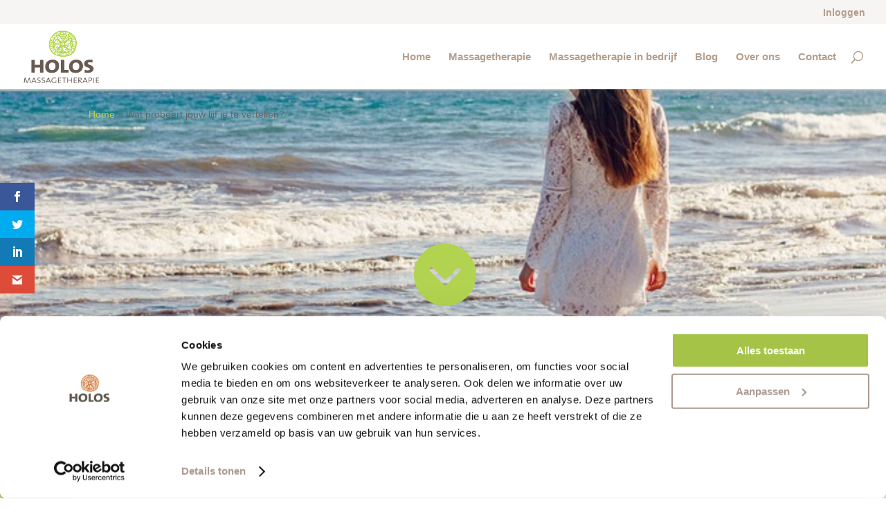

--- FILE ---
content_type: text/css
request_url: https://holosmassagetherapie.nl/wp-content/plugins/custom-user-profile-photo/css/styles.css?ver=1.0.0
body_size: -13
content:
/*
	Title: 3five Admin CUPP Styles
	Author: Vincent Listrani
	Description: Styles for WP Admin user page.
*/
#cupp_container* {
	-webkit-box-sizing: border-box;
	-moz-box-sizing:    border-box;
	box-sizing:         border-box;
}

#cupp_container{
	background: #fcfcfc;
	padding: 10px;
	margin-top: 20px;
}

/* Current Profile Image Styles */
#current_img{
	position: relative;
	width: 160px;
	height: auto;
	text-align: right;
	margin-bottom: 10px;
}

.cupp-current-img{
	display: block;
	max-width: 150px;
	max-height: 150px;
	width: 100%;
	height: auto;
	padding: 4px;
	background: #fefefe;
	border: 1px solid #e5e5e5;
}

.cupp-current-img.placeholder{
	width: 1px;
	height: 1px;
	border: 0;
	background: transparent;
}

.edit_options{
	display: block;
	-ms-filter:"progid:DXImageTransform.Microsoft.Alpha(Opacity=0)";
	filter: alpha(opacity=0);
	opacity: 0;
	position: absolute;
	top: 0;
	left: 0;
	max-width: 160px;
	width: 100%;
	height: 100%;
	background-color: #fff;
	background-color: rgba(255, 255, 255, 0.25);
}
.edit_options .remove_img, .edit_options .edit_img{
	float: left;
	position: relative;
	color: #444;
	font-size: 13px;
	width: 50%;
	height: 100%;
	text-align: center;
	cursor: pointer;
	text-decoration: none;
}
.edit_options span{
	display: block;
	position: relative;
	top: 50%;
	margin-top: -10px;
}

.edit_options .remove_img{
	color: #fff;
	background-color: rgb(214, 14, 14);
	background-color: rgba(214, 14, 14, 0.50);
}

.edit_options.single .remove_img{
	width: 100%;
}

.edit_options .remove_img:hover, .edit_options .remove_img:focus{
	background-color: #ff0000;
	background-color: rgba(214, 14, 14, 0.75);
}

.edit_options .edit_img{
	color: #fff;
	background-color: rgb(50, 50, 50);
	background-color: rgba(50, 50, 50, 0.50);
}

.edit_options .edit_img:hover, .edit_options .edit_img:focus{
	background-color: rgb(25, 25, 25);
	background-color: rgba(50, 50, 50, 0.75);
}

/* Radio Button Styles */
#cupp_options{
	margin-bottom: 10px;
}

#cupp_external{
	display: none;
}

--- FILE ---
content_type: text/css
request_url: https://holosmassagetherapie.nl/wp-content/themes/divi-child/style.css?ver=4.27.1
body_size: -419
content:
/*
 Theme Name:     Holos - Divi Child Theme
 Theme URI:      https://www.websitesvoortherapeuten.com
 Description:    Holos theme
 Author:         Websites voor Therapeuten
 Author URI:     https://www.websitesvoortherapeuten.com	
 Template:       Divi
 Version:        1.0.0
*/
 
/* @import url("../Divi/style.css"); */
 
/* =Theme customization starts here
------------------------------------------------------- */

.et_pb_button_alignment_center {
    text-align: center;
}




--- FILE ---
content_type: text/css
request_url: https://holosmassagetherapie.nl/wp-content/themes/divi-child/css/style.css?ver=6.8.3
body_size: 7093
content:
body.abcdefgh3 h1,
body.abcdefgh3 h2,
body.abcdefgh3 h3,
body.abcdefgh3 h4,
body.abcdefgh3 h5,
body.abcdefgh3 h6 {
	color: #777;
}

@media (max-width: 1100px) {
  #et_mobile_nav_menu {
    display: block;
  }
  #top-menu-nav {
    display: none;
  }
}

@media(min-width: 981px) AND (max-width: 1100px){
	.mobile_menu_bar {
		top:  -6px;
	}
}

.mobile_menu_bar {
	margin-left: 25px;
}
.et_header_style_left #et-top-navigation nav .mobile_menu_bar_toggle:after,
.et_header_style_left #et-top-navigation .mobile_nav .mobile_menu_bar_toggle:after {
  content: "menu";
  left: -40px;
  text-transform: uppercase;
  position: absolute;
  top: 16px;
  color: #b7d86f;
  font-size: 12px;
  font-weight: 600;
/*   margin-left: 10px; */
}

.abcdefgh3 .mobile_menu_bar_toggle:after,
.abcdefgh3 .mobile_menu_bar:before {
	color: #f47933 !important;
}


input[type=submit] {
	cursor: pointer;
}

.nav li ul {
	width: 260px !important;
}

#top-menu li li a {
	width: 220px !important;
}

#top-menu>li>ul.sub-menu>li {
    position: static;
}

#top-menu li ul.sub-menu ul.sub-menu {
    width: 300px !important;
    min-height: 100%;
    top: 0;
}

#top-menu li ul.sub-menu ul.sub-menu li {
    width: 100%;
}

#top-menu li ul.sub-menu ul.sub-menu li a {
    width: 100% !important;
    padding: 6px;
}

#network-map {
	width: 100%;
	height: 450px;
	border: 10px solid #eeeeee;
	margin-bottom: 40px;
}

#network-map .gm-style-iw #content {
	
}

#network-map .gm-style-iw #content .readmore {
	font-weight: bold;
	text-decoration: underline;
	margin-top: 10px;
	display: block;
}

/*** Take out the divider line between content and sidebar ***/
.single-masterclasses #main-content .container:before,
.single-cursussen-trainingen #main-content .container:before,
.single-opleidingen #main-content .container:before,
.single-onderwijs-modules #main-content .container:before {
	display: none;
}


.wp-post-image-container {
	height: 200px;
	background-size: cover;
	background-position: center;
}

.et_pb_row_full {
	width: 100%;
}


.et_pb_row.et_pb_masterclasses_row{
	padding: 0px 0 3%;
}
.et_pb_masterclasses_row.row0 {
	padding-top: 3%;
}


.et_pb_masterclass_container {
	background-color: #fff;
	padding: 0 40px 100px;
	width: 100%;
	height: 100%;
	display: block;
	position: relative;
	box-shadow: 0px 2px 11px 0px rgba(0,0,0,0.1);
}

.et_pb_masterclass_container ul li {
	color: #777;
}

@media(min-width: 981px) AND (max-width: 1134px){
	.et_pb_masterclass_container {
/* 		padding-bottom: 120px; */
	}
}

.masterclasses-main-title{
	font-family: 'Verdana',Helvetica,Arial,Lucida,sans-serif;
	font-weight: 700;
	color: #777;
}

.et_pb_masterclass_container .wp-post-image-container {
/* 	margin: 0px -30px 30px; */
	height: auto;
	width: 100%;
	
}

.et_pb_masterclass_container .wp-post-image-link {
	margin: 0px -40px 20px;
	display: block;
	overflow: hidden;
}

@media(min-width: 530px) AND (max-width: 980px){
	.et_pb_masterclass_container .wp-post-image-container {
/* 		height: 400px; */
	}
}

.et_pb_masterclass_container {
  -webkit-transition: all 0.3s;
  -o-transition: all 0.3s;
  transition: all 0.3s;
}
.et_pb_masterclass_container:hover,
.et_pb_masterclass_container:focus{
  -webkit-transform: scale(1.07);
  -ms-transform: scale(1.07);
  -o-transform: scale(1.07);
  transform: scale(1.07);
  	box-shadow: 0px 2px 14px 0px rgba(0,0,0,0.25);
}

.et_pb_masterclass_container h3 {
	color: #777;
	font-weight: bold;
	text-align: left; 
	font-size: 20px !important;
}

.et_pb_masterclass_container .startdate-title {
	color: #b59e8b;
	font-weight: bold;
	font-size: 14px;
	margin-bottom: 0;
	padding-bottom: 0;
	text-align: left;
}

.et_pb_masterclass_container ul {
	list-style: none;
	padding: 0;
	margin: 0px 0 0;
	text-align: left;
}

.et_pb_masterclass_container ul li {
	font-size: 14px;
	line-height:  1.6em;
}

.et_pb_masterclass_container .et_pb_button {
	width: auto;
	text-align: left;
	margin-top: 20px;
	position: absolute;
	bottom: 40px;
 	max-width: calc(100% - 80px);
}

ul.masterclasses-pagination {
	list-style: none;
	width: 100%;
	text-align: center;
}

ul.masterclasses-pagination li {
	display: inline-block;
}


.et_pb_column_1_2 .et_pb_team_member_image {
	width: 30% !important;
	float: left !important;
	margin: 0px !important;
}

.et_pb_column_1_2 .et_pb_team_member_description {
	width: 70%;
	float: left;
	padding-left: 15px;	
}

.breadcrumbs-wrapper {
	width: 100%;
	position: relative;
	background-color: #f7f5f4;
	margin-bottom: -50px;
}

.author .breadcrumbs-wrapper { 
	z-index: 99;
	margin-top: 20px;	
}

.et_pb_pagebuilder_layout .breadcrumbs-wrapper  {
	display: none;
}

#breadcrumbs{ 
	display: block; 
	width: 100%; 
	position:relative; 
	z-index:1;
	position: relative;
	padding-top: 25px;
	
}

@media screen and (max-width: 980px){
	#breadcrumbs{ width: 100%; }
}


.et_button_no_icon .et_pb_button, .et_button_no_icon .et_pb_button:hover,
.et_button_no_icon.et_button_icon_visible.et_button_left .et_pb_button,
.et_button_no_icon.et_button_icon_visible.et_button_left.woocommerce #content input.button,
.et_button_no_icon.et_button_icon_visible.et_button_left.woocommerce #content input.button.alt,
.et_button_no_icon.et_button_icon_visible.et_button_left.woocommerce #respond input#submit,
.et_button_no_icon.et_button_icon_visible.et_button_left.woocommerce #respond input#submit.alt,
.et_button_no_icon.et_button_icon_visible.et_button_left.woocommerce a.button,
.et_button_no_icon.et_button_icon_visible.et_button_left.woocommerce a.button.alt,
.et_button_no_icon.et_button_icon_visible.et_button_left.woocommerce button.button,
.et_button_no_icon.et_button_icon_visible.et_button_left.woocommerce button.button.alt,
.et_button_no_icon.et_button_icon_visible.et_button_left.woocommerce input.button,
.et_button_no_icon.et_button_icon_visible.et_button_left.woocommerce input.button.alt,
.et_button_no_icon.et_button_icon_visible.et_button_left.woocommerce-page #content input.button,
.et_button_no_icon.et_button_icon_visible.et_button_left.woocommerce-page #content input.button.alt,
.et_button_no_icon.et_button_icon_visible.et_button_left.woocommerce-page #respond input#submit,
.et_button_no_icon.et_button_icon_visible.et_button_left.woocommerce-page #respond input#submit.alt,
.et_button_no_icon.et_button_icon_visible.et_button_left.woocommerce-page a.button,
.et_button_no_icon.et_button_icon_visible.et_button_left.woocommerce-page a.button.alt,
.et_button_no_icon.et_button_icon_visible.et_button_left.woocommerce-page button.button,
.et_button_no_icon.et_button_icon_visible.et_button_left.woocommerce-page button.button.alt,
.et_button_no_icon.et_button_icon_visible.et_button_left.woocommerce-page input.button,
.et_button_no_icon.et_button_icon_visible.et_button_left.woocommerce-page input.button.alt,
.et_button_no_icon.et_button_left .et_pb_button:hover, .et_button_no_icon.et_button_left.woocommerce #content input.button.alt:hover,
.et_button_no_icon.et_button_left.woocommerce #content input.button:hover,
.et_button_no_icon.et_button_left.woocommerce #respond input#submit.alt:hover,
.et_button_no_icon.et_button_left.woocommerce #respond input#submit:hover,
.et_button_no_icon.et_button_left.woocommerce a.button.alt:hover,
.et_button_no_icon.et_button_left.woocommerce a.button:hover, .et_button_no_icon.et_button_left.woocommerce button.button.alt:hover,
.et_button_no_icon.et_button_left.woocommerce button.button:hover,
.et_button_no_icon.et_button_left.woocommerce input.button.alt:hover,
.et_button_no_icon.et_button_left.woocommerce input.button:hover,
.et_button_no_icon.et_button_left.woocommerce-page #content input.button.alt:hover,
.et_button_no_icon.et_button_left.woocommerce-page #content input.button:hover,
.et_button_no_icon.et_button_left.woocommerce-page #respond input#submit.alt:hover,
.et_button_no_icon.et_button_left.woocommerce-page #respond input#submit:hover,
.et_button_no_icon.et_button_left.woocommerce-page a.button.alt:hover,
.et_button_no_icon.et_button_left.woocommerce-page a.button:hover,
.et_button_no_icon.et_button_left.woocommerce-page button.button.alt:hover,
.et_button_no_icon.et_button_left.woocommerce-page button.button:hover,
.et_button_no_icon.et_button_left.woocommerce-page input.button.alt:hover,
.et_button_no_icon.et_button_left.woocommerce-page input.button:hover,
.et_button_no_icon.woocommerce #content input.button, .et_button_no_icon.woocommerce #content input.button.alt,
.et_button_no_icon.woocommerce #content input.button.alt:hover,
.et_button_no_icon.woocommerce #content input.button:hover, .et_button_no_icon.woocommerce #respond input#submit,
.et_button_no_icon.woocommerce #respond input#submit.alt, .et_button_no_icon.woocommerce #respond input#submit.alt:hover,
.et_button_no_icon.woocommerce #respond input#submit:hover, .et_button_no_icon.woocommerce a.button,
.et_button_no_icon.woocommerce a.button.alt, .et_button_no_icon.woocommerce a.button.alt:hover,
.et_button_no_icon.woocommerce a.button:hover, .et_button_no_icon.woocommerce button.button,
.et_button_no_icon.woocommerce button.button.alt, .et_button_no_icon.woocommerce button.button.alt:hover,
.et_button_no_icon.woocommerce button.button:hover, .et_button_no_icon.woocommerce input.button,
.et_button_no_icon.woocommerce input.button.alt, .et_button_no_icon.woocommerce input.button.alt:hover,
.et_button_no_icon.woocommerce input.button:hover, .et_button_no_icon.woocommerce-page #content input.button,
.et_button_no_icon.woocommerce-page #content input.button.alt, .et_button_no_icon.woocommerce-page #content input.button.alt:hover,
.et_button_no_icon.woocommerce-page #content input.button:hover,
.et_button_no_icon.woocommerce-page #respond input#submit, .et_button_no_icon.woocommerce-page #respond input#submit.alt,
.et_button_no_icon.woocommerce-page #respond input#submit.alt:hover,
.et_button_no_icon.woocommerce-page #respond input#submit:hover,
.et_button_no_icon.woocommerce-page a.button, .et_button_no_icon.woocommerce-page a.button.alt,
.et_button_no_icon.woocommerce-page a.button.alt:hover, .et_button_no_icon.woocommerce-page a.button:hover,
.et_button_no_icon.woocommerce-page button.button, .et_button_no_icon.woocommerce-page button.button.alt,
.et_button_no_icon.woocommerce-page button.button.alt:hover, .et_button_no_icon.woocommerce-page button.button:hover,
.et_button_no_icon.woocommerce-page input.button, .et_button_no_icon.woocommerce-page input.button.alt,
.et_button_no_icon.woocommerce-page input.button.alt:hover, .et_button_no_icon.woocommerce-page input.button:hover,
.woocommerce input.button, .woocommerce input.button:hover {
    padding: .5em 1em !important
}


/* Find a therapist */

.page-template-page-find .container:before {
	display: none;
}

.vind-een-therapeut-container {
	margin-top: 50px;
}

.vind-een-therapeut-container form{
	text-align: center;
	margin-bottom: 30px;
}

.vind-een-therapeut-container h1, .vind-een-therapeut-container h2 {
	text-align: center;
	font-weight: bold;
}

.vind-een-therapeut-container input[type=text]{
	background-color: #eeeeee;
	color: #333;
	border: none;
	border-radius: 0;
	-moz-border-radius: 0;
	-webkit-border-radius: 0;
	padding: 10px 20px;
	display: block;	
}


.vind-een-therapeut-container input[type=submit] {

	display: block;
	background-color: #b7d86f;
	color: #FFF;
	font-weight: 700;
	padding: 15px 30px ;
	border-radius: 3px;
	-moz-border-radius: 3px;
	-webkit-border-radius: 3px;
	border: none;
	    -webkit-appearance: button; /* for input */
    -webkit-user-select: none; /* for button */
       -moz-user-select: none;
        -ms-user-select: none;
    font-size:  14px;
}

.vind-een-therapeut-container select {
	background-color: #eeeeee;
	color: #333;
	border: none;
	border-radius: 0;
	-moz-border-radius: 0;
	-webkit-border-radius: 0;
	padding: 10px 20px;
	height: 48px;
	width: 100%;
    -webkit-appearance: none; /* for input */ 
    font-size:  14px;
}

.custom-selectbox{
    position: relative;
    display: block;
}
.custom-selectbox:after{
    content: " ";
    height: 0;
    width: 0;
    border-left: 5px solid transparent;
    border-right: 5px solid transparent;
    border-top: 5px solid #666666;
    position: absolute;
    right: 16px;
    top: 21px;
    transition: all 0.3s linear;
    pointer-events: none;
}

.custom-selectbox select {
		background-color: #eeeeee;
	color: #333;
	border: none;
	border-radius: 0;
	-moz-border-radius: 0;
	-webkit-border-radius: 0;
	padding: 10px 20px;
	height: 48px;
	width: 100%;
    -webkit-border-radius: 3px!important;
    -moz-border-radius: 3px!important;
    border-radius: 3px!important;
    -webkit-appearance: none; /* for input */  
    font-size: 15px;
}

.vind-een-therapeut-container form {
	margin-top: 15px;
}

.vind-een-therapeut-container .postcode {
	width: 200px;
	display: inline-block;
	margin-right: 15px;
}
.vind-een-therapeut-container .postcode input {
	height: 48px;
	width: 100%;
}

.vind-een-therapeut-container .distance {
	display: none;
	width: 200px;
	margin-right: 15px;
}
.vind-een-therapeut-container .roles {
	width: 200px;
	display: inline-block;
	margin-right: 15px;
}
.vind-een-therapeut-container .h-button {
	display: inline-block;
}


@media(max-width: 767px) {
	.vind-een-therapeut-container .roles,
	.vind-een-therapeut-container .distance,
	.vind-een-therapeut-container .postcode {
		margin-bottom: 15px;
		display: block;
		width: 100%;
	}
	
	.vind-een-therapeut-container input,
	.vind-een-therapeut-container .custom-selectbox {
		width: 100%;
		display: block;
	}
}

@media(max-width: 880px) {
	.vind-een-therapeut-container .h-button {
		margin-top: 10px;	
	}
}

/* Author Boxes */
.vind-een-therapeut-container .box-container {
	background-color: #FFF;
	padding: 20px 30px;
	margin-bottom: 40px;
	position: relative;
    float: left;
    display: block;
    width: 100%;
}

.vind-een-therapeut-container .box-container .box-title {
	margin: 0 0 15px;
}

.vind-een-therapeut-container .box-container .box-title a {
	font-weight: bold;
	color: #b2d350;
}

.vind-een-therapeut-container .box-container .box-title a .distance{
	font-size: 13px;
	color: #000;
	font-weight: 400;
	margin-left: 5px;
}

.vind-een-therapeut-container .box-container .box-table-container {
	display: table;	
	width: 100%;
}

.vind-een-therapeut-container .box-container .box-image {
	width: 185px;
	display: table-cell;
	padding: 0px 15px 0 0;
	vertical-align: top;	
}



.vind-een-therapeut-container .box-container .box-image a {
    vertical-align: middle;
    display: inline-block;
}

.vind-een-therapeut-container .box-container .box-image img {
	border-radius: 50%;
	-webkit-border-radius: 50%;
	-moz-border-radius: 50%;
}

.vind-een-therapeut-container .box-container .box-content {
	display: table-cell;
	padding: 0px 15px;
	vertical-align: top;
}

/* Labels */
.vind-een-therapeut-container .box-container .box-content label {
	font-weight: bold;
	display: inline-block;
	margin-right: 5px;
	color: #000;
}

.vind-een-therapeut-container .box-container .box-content .info-line {
	color: #333;
}

.vind-een-therapeut-container h1,
.vind-een-therapeut-container .box-container a{
	word-wrap: break-word;
}
.vind-een-therapeut-container .box-container .box-content .info-line.author-name {
	min-height: 66px;
}

.vind-een-therapeut-container .box-container .box-content .info-line.author-name label{
	display: block;
	color: #b59e8b;
}

.vind-een-therapeut-container .box-container .box-content .info-line.author-name span {
	font-weight: 400;
	color: #000000;
}

.vind-een-therapeut-container .box-container .box-content .column-1 {
	width: 50%;
	float: left;
	display: block;
	padding: 0px 15px 15px 0px;
}

@media(max-width: 767px) {
	.vind-een-therapeut-container .box-container .box-table-container,
	.vind-een-therapeut-container .box-container .box-image,
	.vind-een-therapeut-container .box-container .box-content {
		display: block;
		width: 100%;
		padding: 0px;
	}	
}


@media(max-width: 1000px) {
	.vind-een-therapeut-container .box-container .box-content .column-1,
	.vind-een-therapeut-container .box-container .box-content .column-2 {
		width: 100%;	
	}
}

.vind-een-therapeut-container .box-container .box-content .column-2 {
	width: 50%;
	float: left;
	display: block;
	padding: 0px 0px 15px 0px;
}

@media(max-width: 767px) {
	.vind-een-therapeut-container .box-container .box-content .column-1,
	.vind-een-therapeut-container .box-container .box-content .column-2 {
		width: 100%;
		padding: 0;
	}
}


.vind-een-therapeut-container .box-container .box_read_more {
	position: absolute;
	bottom: -40px;
	padding: 9px 30px;
	background-color: #FFF;
	left: 0;
	font-weight: bold;
	-webkit-transition: background-color 0.5s ease-out;
	-moz-transition: background-color 0.5s ease-out;
	-o-transition: background-color 0.5s ease-out;
	transition: background-color 0.5s ease-out;
}

.vind-een-therapeut-container .box-container .box_read_more:hover,
.vind-een-therapeut-container .box-container .box_read_more:focus,
.vind-een-therapeut-container .box-container .box_read_more:active,
.vind-een-therapeut-container .box-container .box_read_more:active:hover {
	background-color: #b2d350;
	color: #FFF;
}


.rcp_form h1 {
	margin-bottom: 20px;
}


.rcp_form .rcp_login_data {
	padding: 20px;
	box-shadow: 0px 2px 18px 0px rgba(0,0,0,0.3);
	display: inline-block;
	width: 100%;
	max-width: 375px;
	margin: 0px auto;
	display: block;
	background-color: #FFF;
}

.rcp_form .rcp_login_data p {
	margin-bottom: 0;
}

.rcp_form .rcp_login_data label {
	display: none;
}

.rcp_form .rcp_login_data label[for="rcp_user_remember"] {
	display: inline-block;
}

.rcp_form input[type=text],
.rcp_form input[type=email],
.rcp_form input[type=password],
.rcp_form textarea,
.rcp_form p textarea {
	background-color: #eeeeee;
    color: #333;
    width: 100%;
    padding: 14px 14px !important;
    border: none!important;
    -webkit-border-radius: 3px!important;
    -moz-border-radius: 3px!important;
    border-radius: 3px!important;
    font-size: 14px;
    font-weight: 400;
}

.rcp_form select {
	background-color: #eeeeee;
	color: #333;
	border: none;
	border-radius: 0;
	-moz-border-radius: 0;
	-webkit-border-radius: 0;
	padding: 10px 20px;
	height: 48px;
	width: 100%;
    -webkit-border-radius: 3px!important;
    -moz-border-radius: 3px!important;
    border-radius: 3px!important;
    -webkit-appearance: none; /* for input */  
}

.rcp_form .rcp_login_data .rcp_lost_password a{
	font-size: 12px;
	color: #666;
	text-decoration: underline;
}

.rcp_form .rcp_login_data .rcp_lost_password a:hover,
.rcp_form .rcp_login_data .rcp_lost_password a:focus {
	text-decoration: none;
}

.rcp_form .rcp_login_data input[type=submit] {
	display: block;
	width: 100%;
}

.rcp_form .custom-selectbox {
    margin: 0 0 10px;
    padding-bottom: 1em;
}


/* BBPRESS Typography */

body.bbpress .entry-title {
	font-weight: bold;
	margin-bottom: 5px;
}


/* BBPRESS  Notificatoins */

div.bbp-template-notice.info {
	border-radius: 0;
	-moz-border-radius: 0;
	-webkit-border-radius: 0;
}

#bbpress-forums div.bbp-template-notice img.avatar {
	margin-bottom: -3px;
}


/* SIDEBARS */

#sidebar .widget-area {
	margin-bottom: 30px;
}

#sidebar .widget-area #searchform input[type=text]{
	height: 36px;
	line-height: 36px;
	width: 100%;
}

#sidebar .widget-area #searchform input[type=submit]{
	display: block;
	background-color: #b7d86f;
	color: #FFF;
	font-weight: 700;
	padding: 10px 30px;
	border-radius: 3px;
	-moz-border-radius: 3px;
	-webkit-border-radius: 3px;
	border: none;
	    -webkit-appearance: button; /* for input */
    -webkit-user-select: none; /* for button */
       -moz-user-select: none;
        -ms-user-select: none;
    margin-top: 5px;
}

#sidebar .widget-area #searchform label {
	display: none;
}

#sidebar .widget-area ul li {
	margin-bottom: 10px;
}

#sidebar .widget-area ul li a {
    background-color: #f7f5f4;
    border: 1px solid #ededed;
    display: block;
    padding: 10px 15px;
    font-weight: bold;
    color: #333;
}


.et_pb_widget.widget_display_forums .widgettitle,
.et_pb_widget.widget_display_topics .widgettitle,
.widget-area h3{
	font-weight: bold;
	font-size: 20px;
	display: block;
}

.et_pb_widget.widget_display_forums .widgettitle:after,
.et_pb_widget.widget_display_topics .widgettitle:after,
.widget-area h3:after{
	content: "";
	width: 100%;
	max-width: 70px;
	height: 5px;
	background-color: #b2d350;
	display: block;
	margin: 5px 0px 5px;
}



/* BB PRESS WIDGETS */

.et_pb_widget.widget_display_forums ul li,
.et_pb_widget.widget_display_topics ul li  {
	margin-bottom: 10px;
}
.et_pb_widget.widget_display_forums ul li a,
.et_pb_widget.widget_display_topics ul li a{
    background-color: #f7f5f4;
    border: 1px solid #ededed;
    display: block;
    padding: 10px 15px;
    font-weight: bold;
    color: #333;
}

.et_pb_widget.widget_display_forums ul li a:hover,
.et_pb_widget.widget_display_topics ul li a:hover,
.et_pb_widget.widget_display_forums ul li a:focus,
.et_pb_widget.widget_display_topics ul li a:focus,
.et_pb_widget.widget_display_forums ul li a:active,
.et_pb_widget.widget_display_topics ul li a:active,
.et_pb_widget.widget_display_forums ul li a:active:hover,
.et_pb_widget.widget_display_topics ul li a:active:hover {
	color: #b2d350;
}



#bbpress-forums .bbp-topics .bbp-header,
#bbpress-forums .bbp-topics .bbp-footer {
/* 	display: none; */
	position: relative;
}

#bbpress-forums ul.bbp-topics {
	border: none !important;
}

#bbpress-forums ul.bbp-topics .bbp-header .forum-titles .bbp-forum-reply-count {
	position: absolute;
	right: 0px;
	top: 15px;
}

#bbpress-forums .bbp-topics .bbp-body ul.type-topic{
    background-color: #f7f5f4;
    border: 1px solid #ededed;
    display: block;
    padding: 10px 15px 10px 90px;
    font-weight: bold;
    color: #333;

	position: relative;
}

#bbpress-forums .bbp-topics .bbp-body ul.type-topic  .bbp-author-avatar {
	position: absolute;
	top: 50%;
	margin-top: -25px;
	left: 20px;
}

#bbpress-forums .bbp-topics .bbp-body ul.type-topic  .bbp-author-avatar img {
	border-radius: 50%;
	-webkit-border-radius: 50%;
	-moz-border-radius: 50%;
}


#bbpress-forums .bbp-topics .bbp-body ul.type-topic .bbp-topic-title {
	width: 100%;
}

#bbpress-forums .bbp-topics .bbp-body ul.type-topic .bbp-topic-title .bbp-topic-permalink {
	font-size: 13px;
	font-weight: bold;
	color: #333;
}

#bbpress-forums .bbp-topics .bbp-body ul.type-topic .bbp-topic-meta {
	margin: -5px 0 0px;
	font-weight: 400;
}



#bbpress-forums .bbp-topics .bbp-body ul.type-topic .bbp-topic-reply-count {
    background-color: #FFF;
    border: 1px solid #ededed;
    width: 30px;
    height: 30px;
    display: block;
    position: absolute;
    right: 20px;
    top: 50%;
    margin-top: -15px;
    text-align: center;
    line-height: 30px; 
}


/* Forum overview list */

#bbpress-forums ul.bbp-lead-topic, #bbpress-forums ul.bbp-topics, #bbpress-forums ul.bbp-forums, #bbpress-forums ul.bbp-replies, #bbpress-forums ul.bbp-search-results {
	border: none;
}

#bbpress-forums .bbp-forums .bbp-body {
	margin: 0px -10px;
	display: flex;
	flex-wrap: wrap;
}
#bbpress-forums .bbp-forums .bbp-body > ul.forum {
	width: 50%;
	flex: 0 50%;
	padding: 0px 10px;
    float: left;
    border: none;
    background: #FFF;
	margin: 0 0 20px;
}

#bbpress-forums .bbp-forums .bbp-body > ul.forum:nth-child(2n+1){
	clear: left;
}

@media(max-width: 767px){
	#bbpress-forums .bbp-forums .bbp-body > ul.forum {
		width: 100%;
		flex: 0 100%;
	}
}

#bbpress-forums .bbp-forums .bbp-body > ul > li{
    background-color: #f7f5f4;
    border: 1px solid #ededed;
    display: block;
    width: 100%;
	height: 100%;
    padding: 10px 15px;
}



#bbpress-forums .bbp-forums .bbp-body > ul > li .bbp-forum-title{
    font-weight: bold;
    color: #333;
    font-size: 15px;
}

#bbpress-forums .bbp-forums .bbp-body > ul > li .bbp-forum-content {
	padding: 0;
	margin: 0;
	line-height: 17px;
}


/* Single topic page */
#bbpress-forums .bbp-replies,
#bbpress-forums .bbp-forums,
#bbpress-forums .bbp-topics {
	border: none;
	padding: 0;
}

#main-content,
.widecolumn {
	min-height: calc(100vh - 181px);
}

#main-footer {
	display: block;
	float: left;
	width: 100%;
}

#signup-content {
    position: relative;
    width: 80%;
    max-width: 1200px;
    margin: auto;
    padding-top: 50px;
}

#signup-content .wp-activate-container {
	
}

/* Custom Holos Columns */
.page-template-page-write-blog #main-content,
.page-template-page-write-event #main-content,
.forum.bbpress #main-content,
.forum-archive.bbpress #main-content,
.topic.bbpress #main-content,
.topic-tag.bbpress #main-content,
.topic-archive.bbpress #main-content,
.bbp-user-page #main-content,
.single-post #main-content,
.single-evenementen #main-content,
.bbp-search #main-content,
.page-template-default #main-content ,
.archive #main-content,
.blog #main-content {
	background-color: #f7f5f4 !important;
}

.page-template-page-write-blog .container:before,
.page-template-page-write-event .container:before,
.forum.bbpress #main-content .container:before,
.forum-archive.bbpress #main-content .container:before,
.topic.bbpress #main-content .container:before,
.topic-tag.bbpress #main-content .container:before,
.topic-archive.bbpress #main-content .container:before,
.bbp-user-page #main-content .container:before,
.single-post #main-content .container:before,
.single-evenementen #main-content .container:before,
.bbp-search  #main-content .container:before,
.page-template-default .container:before,
.archive .container:before,
.blog .container:before  {
	display: none;
}

.page-template-page-write-blog #content-area,
.page-template-page-write-event #content-area,
.forum.bbpress #content-area,
.forum-archive.bbpress #content-area,
.topic.bbpress #content-area,
.topic-tag.bbpress #content-area,
.topic-archive.bbpress #content-area,
.bbp-user-page #content-area,
.single-post #content-area,
.single-evenementen #content-area,
.bbp-search #content-area,
.page-template-default #content-area
.archive #content-area ,
.blog #content-area   {
	padding-bottom: 40px;
}

.page-template-page-write-blog #content-area #left-area,
.page-template-page-write-event #content-area #left-area,
.forum.bbpress #content-area #left-area,
.forum-archive.bbpress #content-area #left-area,
.topic.bbpress #content-area #left-area,
.topic-tag.bbpress #content-area #left-area,
.topic-archive.bbpress #content-area #left-area,
.bbp-user-page #content-area #left-area,
.single-post #content-area #left-area,
.single-evenementen #content-area #left-area,
.bbp-search #content-area #left-area,
.page-template-default #content-area #left-area,
.archive #content-area #left-area,
.blog #content-area #left-area{
	width: 65.666%;
	margin-right: 3%;
	background-color: #FFF;
	padding: 40px;
	box-shadow: 0px 2px 11px 0px rgba(0,0,0,0.1);
	margin-bottom: 40px;
	float: left;
}

.page-template-page-write-blog #content-area #left-area,
.page-template-page-write-event #content-area #left-area {
	width: 65.666% !important;
}


.blog #content-area #left-area {
	padding: 0;
	box-shadow: none;
	background-color: transparent;
}

.page-template-page-write-blog #content-area #sidebar,
.page-template-page-write-event #content-area #sidebar,
.forum.bbpress #content-area #sidebar,
.forum-archive.bbpress #content-area #sidebar,
.topic.bbpress #content-area #sidebar,
.topic-tag.bbpress #content-area #sidebar,
.topic-archive.bbpress #content-area #sidebar,
.bbp-user-page #content-area #sidebar,
.single-post #content-area #sidebar,
.single-evenementen #content-area #sidebar,
.bbp-search #content-area #sidebar,
.page-template-default #content-area #sidebar,
.archive #content-area #sidebar,
.blog #content-area #sidebar{
	width: 31.333%;
	background-color: #FFF;
	padding: 40px;
	box-shadow: 0px 2px 11px 0px rgba(0,0,0,0.1);
}

@media(max-width: 980px){
	.page-template-page-write-blog #content-area #sidebar,
	.page-template-page-write-event #content-area #sidebar,
	.forum.bbpress #content-area #sidebar,
	.forum-archive.bbpress #content-area #sidebar,
	.topic.bbpress #content-area #sidebar,
	.topic-tag.bbpress #content-area #sidebar,
	.topic-archive.bbpress #content-area #sidebar,
	.bbp-user-page #content-area #sidebar,
	.single-post #content-area #sidebar,
	.single-evenementen #content-area #sidebar,
	.bbp-search #content-area #sidebar,
	.page-template-default #content-area #sidebar,
	.archive #content-area #sidebar,
	.blog #content-area #sidebar{
		float: left;
		display: block;	
	}
}

#bbpress-forums fieldset.bbp-form {
	border: none;
	padding: 0;
}

#bbpress-forums fieldset.bbp-form legend {
	font-weight: bold;
	font-size: 18px;
	color: #333;
	padding: 5px 0px;
}


/* Schrijf een blog */

.page-template-page-write-blog h1,
.page-template-page-write-blog h2,
.page-template-page-write-blog h3 {
	margin-bottom: 5px;
}

#post-submission-form {
	margin-top: 20px;
}

#post-submission-form > p > label {
	font-weight: bold;
	margin: 0 0 5px;
	font-size: 15px;
}

#post-submission-excerpt-wrap .mce-tinymce {
	clear: both;
	border: 1px solid #e5e5e5;
}

.page-template-page-write-blog .custom-selectbox{
	margin-bottom: 15px;
}

/*
#post-submission-form input, #post-submission-form textarea {
	background-color: #FFF;
	border: 1px solid #e5e5e5 !important;
}
*/



/* Blog styling */


.blog-content-area,
.archive,
.search {
	background-color: #f7f5f4!important;
}

.blog-content-area .container:before,
.archive .container:before,
.search .container:before {
	display: none;
}

.blog-content-area #content-area #left-area,
.archive #content-area #left-area,
.search #content-area #left-area{
	display: flex;
	flex-wrap: wrap;
	width: 65.666%;
	background: none;
	box-shadow: none;
	padding: 0;
}

.search .blog-content-area #content-area #left-area {
	padding-right: 3%;
}

.blog-content-area #content-area #sidebar,
.archive #content-area #sidebar,
.search #content-area #sidebar{
	width: 31.333%;
	background-color: #FFF;
	padding: 40px;
	box-shadow: 0px 2px 11px 0px rgba(0,0,0,0.1);
}

.blog-content-area #content-area #left-area article,
.archive.category #content-area #left-area article, 
.search #content-area #left-area article {
	flex: 0 33.33%;
	margin-bottom: 30px;
}

@media(max-width: 980px){
	.blog-content-area #content-area #left-area article,
	.archive.category #content-area #left-area article, 
	.search #content-area #left-area article {
		flex: 0 0 46.25%;
	}
}

@media(max-width: 679px){
	.blog-content-area #content-area #left-area article,
	.archive.category #content-area #left-area article, 
	.search #content-area #left-area article {
		flex: 0 0 100%;
	}
}

.forum-archive #content-area #left-area article {
flex: 0 100%;
	margin-bottom: 30px;
}


.blog-content-area #left-area article .article-inside,
.archive #left-area article .article-inside,
.search #left-area article .article-inside {
	background-color: #FFF;
	padding: 20px;
	height: 100%;
	overflow: hidden;
	color: #666;
	box-shadow: 0px 2px 11px 0px rgba(0,0,0,0.1);
}

.et_pb_blog_grid article {
	color: #333;
}

.et_pb_blog_grid .more-link {
    position: relative;
    padding: .5em 1em !important;
    border: 2px solid;
    -webkit-border-radius: 3px;
    -moz-border-radius: 3px;
    border-radius: 3px;
    background-color: transparent;
    background-repeat: no-repeat;
    background-position: center;
    background-size: cover;
    font-size: 20px;
    font-weight: 500;
    color: rgba(255,255,255,0.99);
    line-height: 1.7em!important;
    -webkit-transition: all .2s;
    -moz-transition: all .2s;
    transition: all .2s;
	
	font-size: 15px;
    background: #b2d350;
    border-width: 0px!important;
    border-color: #b2d350;
    border-radius: 4px;
    font-weight: bold;
    
        display: block;
    margin: 20px 0 0;
    text-align: center;
}


.et_pb_blog_grid .more-link:hover,
.et_pb_blog_grid .more-link:active,
.et_pb_blog_grid .more-link:focus,
.et_pb_blog_grid .more-link:active:hover {
    color: #f1f1f1!important;
    background: #b59e8b!important;
    border-radius: 5px;
}

.blog-content-area #left-area article:nth-child(odd) .article-inside,
.archive #left-area article:nth-child(odd) .article-inside,
.search #left-area article:nth-child(odd) .article-inside {
	margin-right: 18px;
}
.blog-content-area #left-area article:nth-child(even) .article-inside,
.archive #left-area article:nth-child(even) .article-inside,
.serach #left-area article:nth-child(even) .article-inside {
	margin-left: 18px;
}

.blog-content-area #left-area article .blog-thumbnail-image,
.archive #left-area article .blog-thumbnail-image,
.search #left-area article .blog-thumbnail-image,
.et_pb_blog_grid article .et_pb_image_container {
	margin: -20px -20px 20px;
	width: auto;
	display: block;
}

.et_pb_blog_grid article .entry-featured-image-url {
	margin-bottom: 20px;	
}

.blog-content-area #left-area article .entry-title,
.archive #left-area article .entry-title,
.search #left-area article .entry-title,
.et_pb_blog_grid article .entry-title {
	color: #f47933;
    font-weight: bold;
    text-align: left;
    font-size: 20px;
    padding-bottom: 5px;
/*     word-break: break-all; */
}

.abcdefgh2 #left-area article .entry-title,
.abcdefgh2 .et_pb_blog_grid article .entry-title {
	color: #b7d86f !important; 
}

.blog-content-area #left-area article .post-meta,
.archive #left-area article .post-meta,
.search #left-area article .post-meta,
.et_pb_blog_grid article .post-meta {
	font-size: 12px;
	padding-bottom: 0;
}

.blog-content-area #left-area article .et_pb_button,
.archive #left-area article .et_pb_button,
.search #left-area article .et_pb_button {
	display: block;
	margin: 20px 0 0;
	text-align: center;
}



@media(max-width: 680px){
	
	.blog-content-area #left-area article {
		flex: 0 100%;	
	}
	
	.blog-content-area #left-area article:nth-child(odd) .article-inside {
		margin-right: 0;	
	}
}



/* Post type archives */

.post-type-archive #main-content{
	padding-bottom: 40px;
}


/* Evenementen pages */
.page-template-page-evenementen #breadcrumbs{
	display: none;	
}

.page-template-page-evenementen {
	background-color: #f7f5f4!important;
}

.page-template-page-evenementen .container:before {
	display: none;
}

.page-template-page-evenementen .events-container{
	padding-bottom: 50px;
}

.page-template-page-evenementen .content-item{
	background-color: #FFF;
	padding: 40px 40px 40px 180px;
	box-shadow: 0px 2px 11px 0px rgba(0,0,0,0.1);
	position: relative;
	margin-bottom: 30px;
	border-bottom: 5px solid transparent;
	display: block;
	width: 100%;
	    -webkit-transition: all .3s;
    -moz-transition: all .3s;
    -o-transition: all .3s;
    transition: all .3s;
}

.page-template-page-evenementen .content-item-inner {
	display: block;
}

.page-template-page-evenementen .content-item-inner .date-wrapper{
	width: 150px;
	height: calc(100% + 5px);
	background-color: #b2d350;
	display: block;
	position: absolute;
	top: 0;
	left: 0;
}

.page-template-page-evenementen .content-item-inner .date-wrapper-inside {
	top: 50%;
	position: absolute;
	margin-top: -33px;
	width: 100%;
	left: 0;
	z-index: 999;
	color: #FFF;
	font-size: 40px;
	font-weight: bold;
	text-align: center;
}

.page-template-page-evenementen .content-item-inner .date-wrapper-inside .day {
	line-height: 1em;
}


.page-template-page-evenementen .content-item-inner .date-wrapper-inside .month {
	font-size: 40px;
	line-height: 1em;
}

.page-template-page-evenementen .content-item-inner .date-wrapper-inside small {
	font-size: 16px;
	line-height: 0.8em;
	margin-top: 10px;
	display: block;
}

.page-template-page-evenementen .content-item:hover,
.page-template-page-evenementen .content-item:focus {
	border-bottom: 5px solid #b59e8b;
}

.single-evenementen #content-area #left-area {
	width: 100%;
}


@media(max-width: 767px){
	
	.page-template-page-evenementen .content-item {
		padding: 30px;	
	}
	
	
	.page-template-page-evenementen .content-item-inner .date-wrapper{
		position: relative;
		height: auto;
		margin: -30px -30px 30px -30px;
		padding: 15px;
		display: block;
		width: auto;
	}
	
	.page-template-page-evenementen .content-item-inner .date-wrapper-inside {
		position: relative;	
		text-align: center;
		top: auto;
		margin: 0 auto;
		float: none;
		display: block;
		font-size: 16px;
	}
	
	.page-template-page-evenementen .content-item-inner .date-wrapper-inside .day,
	.page-template-page-evenementen .content-item-inner .date-wrapper-inside small {
		font-size: 16px;
		display: inline-block;
		position: relative;
		float: none;
		margin: 0;
		line-height: 1em;
	}
}

#bbp_search {
		background-color: #eeeeee;
	color: #333;
	border: none;
	border-radius: 0;
	-moz-border-radius: 0;
	-webkit-border-radius: 0;
	padding: 12px 20px;
	display: block;
	max-width: 300px;
	height: 40px;
	width: 100% !important;
	
}

#bbpress-forums div.bbp-search-form {
	display: block;
	float: left;
	width: 100%;
	margin-bottom: 20px;
}

#bbpress-forums #bbp-search-form {
	text-align: left;
	float: left;
	width: 100%;
}

#bbpress-forums #bbp-search-form #bbp_search_submit {
	display: inline-block;
	margin: 0;
}

#bbpress-forums ul.bbp-search-results {
	padding: 0;
	border: 1px solid #ededed;
}


.input-text[type=text],
.input-text[type=date],
.input-text[type=password],
textarea.input-text {
	background-color: #eeeeee;
    color: #333333;
    width: 100%;
    padding: 14px 14px !important;
    -webkit-border-radius: 3px!important;
    -moz-border-radius: 3px!important;
    border-radius: 3px!important;
    font-size: 14px;
    font-weight: 400;	
	border: 1px solid #e5e5e5;
}



.input-text:hover,
.input-text:focus,
.input-text:active,
.input-text:active:hover {
	border: 1px solid #ababab;
}

.bbpress #new-post label {
	font-weight: bold;
	color: #333;
}

.bbpress #new-post .custom-selectbox select {
	border: 1px solid #e5e5e5;
	background: #FFF;
	font-size: 14px;
}

.field-row {
	display: block;
	margin-bottom: 15px;
}

.bbpress form {
    padding: 20px;
    background: #f7f7f7;
}

.bbpress #new-post .input-text {
	background-color: #FFF;
	font-size: 14px;
	border: 1px solid #e5e5e5;	
}

.bbpress .bbp-template-notice {
/* 	display: none; */
}


.et_pb_pagebuilder_layout #comment-wrap {
	padding-top: 0;
}




#rcp_profile_editor_form h1 {
	text-align: center;
}

#cupp_container {
	border: none;
	background: transparent;
	text-align: center;
}

#cupp_container tr td{
	border: none;
}

#cupp_container table {
	border: none;
}

.cupp-current-img {
	border: none;
	background: none;
	height: 150px;
	width: 150px;
	border-radius: 50%;
	-moz-border-radius: 50%;
	-webkit-border-radius: 50%;
	background-size: cover;
	background-position: center;
	margin-bottom: 20px;
	margin: 0px auto 20px;
	position: relative;
}

.cupp-current-img.placeholder {
		height: 150px;
	width: 150px;
		background-size: cover;
	background-position: center;
}

#current_img {
	margin: 0px auto 20px;
	width: 250px;
}

#cupp_upload {
    text-align: center;
}

#cupp_container .edit_options .remove_img{
	width: 150px;
	height: 150px;
		border-radius: 50%;
	-moz-border-radius: 50%;
	-webkit-border-radius: 50%;
	font-weight: bold;
}


#rcp_user_login_wrap {
    display: none;
}




/*
* Remove sidebar on all archive pages
*/
/*
.search #main-content .container::before,
.archive #main-content .container::before {
    display: none;
}
.search #content-area #left-area,
.archive #content-area #left-area {
	background-color: transparent;
	box-shadow: none;
	padding: 0;
	    display: flex;
    flex-wrap: wrap;
    width: 65.666%;
}

.search #content-area #left-area article,
.archive #content-area #left-area article {
	flex: 0 50%;
    margin-bottom: 30px;
}

.search #content-area #left-area article .article-inside,
.archive #content-area #left-area article .article-inside {
    background-color: #FFF;
    padding: 20px;
    height: 100%;
    overflow: hidden;
    color: #333;
    box-shadow: 0px 2px 11px 0px rgba(0,0,0,0.1);
}

.archive #content-area #left-area article:nth-child(odd) .article-inside,
.search #content-area #left-area article:nth-child(odd) .article-inside {
	margin-right: 18px;
}

.archive #content-area #left-area article:nth-child(even) .article-inside,
.search #content-area #left-area article:nth-child(even) .article-inside {
	margin-left: 18px;
}

.blog-content-area #left-area article .entry-title {
    color: #f47933;
    font-weight: bold;
    text-align: left;
    font-size: 20px;
    padding-bottom: 5px;
}
*/

.agenda-column {
	background-color: #FFF;
	//border-bottom: 2px solid #ededed;
	padding: 5px 10px;
	margin-bottom: 30px;
	text-align: left;
	box-shadow: 0px 2px 11px 0px rgba(0,0,0,0.1);
}

.column_heading {
	margin-bottom: 0 !important;
}

.agenda-column .table {
	display: table;
	width: 100%;
	border: none;
}

.agenda-column .table-row {
	display: table-row;
	width: 100%;
	
}

.agenda-column .table-row .table-column{
	display: table-cell;
	width: 33%;
	padding: 5px 0px;
	border-bottom: 1px solid #ececec;

}

.agenda-column .table-row .table-column:last-child{
	min-width: 180px;		
}

.agenda-column .table-row:last-child .table-column {
	border-bottom: 0;
}

.agenda-column .table-row .table-column h3 {
	font-size: 15px;
}

.agenda-column .table-row .table-column .btn {
	font-size: 13px;
}

.rcp-table{
	background-color: #FFF;
}

.rcp-table td[data-th="Acties"] a {
	display: block;
	padding: 5px 10px;
	border: 1px solid lightgray;
	text-align: center;
	margin: 8px auto;
	transition: background-color 0.2s;
}

.rcp-table td[data-th="Acties"] a:hover,
.rcp-table td[data-th="Acties"] a:focus {
	background-color: #f7f5f4;
}

.rcp-table td[data-th="Acties"] a + br {
	display: none;
}

#rcp-account-overview thead,
#rcp-payment-history thead {
	background-color: #f7f5f4;
}

.single .et_pb_post {
    margin-bottom: 0px !important;
    display: block;
    float: left;
    width: 100%;
}

@media(max-width: 767px){
	.single .et_pb_post {
		float: none;
	}
}

.forum-archive #left-area {
	width: 100% !important;	
}

.forum-archive #sidebar {
	display: none;
}

.topic-archive article{
	width: 100%;
}



.fullwidth-menu-nav .fullwidth-menu {
	
}

.fullwidth-menu-nav .fullwidth-menu li {
	
}

.fullwidth-menu-nav .fullwidth-menu li a {
	margin-bottom: 0;
    background-color: #f7f5f4;
    border: 1px solid #ededed;
    display: block;
    padding: 12px 20px;
    font-weight: bold;
    color: #333;
}


/* Equal columns styling */
.et_pb_equal_columns .et_pb_column {
	padding-bottom: 70px;
}

.et_pb_equal_columns .et_pb_column .et_pb_promo_description {
	padding-bottom: 0;
}

.et_pb_equal_columns .et_pb_column .et_pb_button_module_wrapper,
.et_pb_equal_columns .et_pb_column .et_pb_button_wrapper{
	position: absolute;
	bottom: 30px;	
}



.element-is-sticky {
	z-index: 15 !important;
}

.fullwidth-menu-nav .fullwidth-menu li {
	margin-bottom: 18px;
}



/** Leadpage Knop **/

/** ENABLE THIS CSS WHEN BUTTON ACTIVE **/
@media (min-width: 1101px){
	#et_top_search {
		float: none;
		margin: 0px 0 0 22px;
		display: inline-block;
	    vertical-align: middle;
	    height: 20px;
	}	
}


.et_header_style_left #et-top-navigation nav ul > .knop-leadpage > a,
.et_header_style_left #et-top-navigation .mobile_nav ul > .knop-leadpage > a {
  position: relative;
  top: 0px;
  padding: 0.4em 1.2em;
  background: #f47933;
  color: #FFF !important;
  font-size: 18px;
  line-height: 27px;
  font-weight: 700;
  cursor: pointer;
  text-decoration: none;
  /*
	border: none;
	border-bottom: 2px solid;
*/
  border: 2px solid;
  border-radius: 3px;
  -moz-border-radius: 3px;
  -webkit-border-radius: 3px;
  -webkit-transition: all 0.2s;
  -moz-transition: all 0.2s;
  transition: all 0.2s;
  font-size: 14.21052632px;
  border-color: #f47933;
  line-height: 160%;
}
.et_header_style_left #et-top-navigation nav ul > .knop-leadpage > a:hover,
.et_header_style_left #et-top-navigation .mobile_nav ul > .knop-leadpage > a:hover,
.et_header_style_left #et-top-navigation nav ul > .knop-leadpage > a:active,
.et_header_style_left #et-top-navigation .mobile_nav ul > .knop-leadpage > a:active {
  text-decoration: none;
  border: 2px solid transparent;
  padding: 0.4em 1.2em;
  background: #b59e8b;
  color: #f1f1f1;
}
.et_header_style_left #et-top-navigation nav ul > .knop-leadpage > a:hover:after,
.et_header_style_left #et-top-navigation .mobile_nav ul > .knop-leadpage > a:hover:after,
.et_header_style_left #et-top-navigation nav ul > .knop-leadpage > a:active:after,
.et_header_style_left #et-top-navigation .mobile_nav ul > .knop-leadpage > a:active:after {
  margin-left: 0px;
  opacity: 1;
}
.et_header_style_left #et-top-navigation nav ul > .knop-leadpage > a:after,
.et_header_style_left #et-top-navigation .mobile_nav ul > .knop-leadpage > a:after {
  content: '';
  display: none;
}
.et_header_style_left #et-top-navigation nav ul > .knop-leadpage > a:after,
.et_header_style_left #et-top-navigation .mobile_nav ul > .knop-leadpage > a:after {
  font-size: 22.7368421px;
}
.et_header_style_left #et-top-navigation .mobile_nav ul > .knop-leadpage > a {
  padding-left: 5%;
  padding-right: 5%;
  font-size: 20px;
}
.et_header_style_left #et-top-navigation .mobile_nav ul > .knop-leadpage > a:hover,
.et_header_style_left #et-top-navigation .mobile_nav ul > .knop-leadpage > a:active {
  padding-left: 5%;
  padding-right: 5%;
}
.et_header_style_left #et-top-navigation .mobile_nav ul > .knop-leadpage > a:after {
  font-size: 28px;
}
.et_header_style_left .et-fixed-header #et-top-navigation nav > ul li:not(.knop-leadpage) > a,
.et_header_style_split .et-fixed-header #et-top-navigation nav > ul li:not(.knop-leadpage) > a {
  /*padding-bottom: 25px;*/
}
.et_header_style_left .et-fixed-header #et-top-navigation nav > ul li.knop-leadpage > a,
.et_header_style_split .et-fixed-header #et-top-navigation nav > ul li.knop-leadpage > a {
  padding: 0.4em 1.2em;
}
.et_header_style_left .et-fixed-header #et-top-navigation nav > ul li.knop-leadpage > a:hover,
.et_header_style_split .et-fixed-header #et-top-navigation nav > ul li.knop-leadpage > a:hover,
.et_header_style_left .et-fixed-header #et-top-navigation nav > ul li.knop-leadpage > a:active,
.et_header_style_split .et-fixed-header #et-top-navigation nav > ul li.knop-leadpage > a:active {
  padding: 0.4em 1.2em;
}
.et_header_style_left .et-fixed-header #et-top-navigation nav > ul > li.knop-leadpage > a:after,
.et_header_style_split .et-fixed-header #et-top-navigation nav > ul > li.knop-leadpage > a:after {
  line-height: 100%;
}
.btn {
	background-color: #b59e8b;
	border-color: #b59e8b;
	color: #fff;
	border-radius: 5px;
	font-weight: bold;
	font-style: normal;
	text-transform: none;
	text-decoration: none;
	box-shadow: none;
	outline: none;
	padding: 0.25em 0.5em;
	transition: all 0.25s ease;
}
.btn:hover,
.btn.active {
	background-color: #f47933;
	border-color: #f47933;
	cursor: pointer;
}
.opleidingen-subtitle {
	color: #666;
}

/* overruling divi css */
#top-menu li.current-menu-item>a, #top-menu li.current-menu-ancestor>a{
	color: #f47933 !important;
}

.nav li ul {
	border-top: #f47933 !important;
}

body .et_pb_button {
	font-size: 14px;
	color: #fff;
	background-color: #f47933;
	border-color: #f47933;
	border-radius: 5px;
	font-weight: bold;
	font-style: normal;
	text-transform: none;
	text-decoration: none;
}

body .et_pb_bg_layout_light.et_pb_button:hover, body .et_pb_bg_layout_light .et_pb_button:hover, body .et_pb_button:hover {
	color: #f1f1f1 !important;
	background-color: #b59e8b;
	border-radius: 5px;
}

/* Mobile menu fix */
@media screen and (max-width: 1100px) {
    .et_mobile_menu {
        height: calc(100vh - 90px);
        overflow-y: auto;
    }
}

--- FILE ---
content_type: text/css
request_url: https://holosmassagetherapie.nl/wp-content/themes/divi-child/css/stacktable.css?ver=6.8.3
body_size: -348
content:
.stacktable { width: 100%; }
.st-head-row { padding-top: 1em; }
.st-head-row.st-head-row-main { font-size: 1.5em; padding-top: 0; }
.st-key { width: 49%; text-align: right; padding-right: 1%; }
.st-val { width: 49%; padding-left: 1%; }



/* RESPONSIVE EXAMPLE */

.stacktable.large-only { display: table; }
.stacktable.small-only { display: none; }

@media (max-width: 800px) {
  .stacktable.large-only { display: none; }
  .stacktable.small-only { display: table; }
}


@media (max-width: 800px) {
	.agenda-column .stacktable .table-header:first-child .st-head-row{
		padding-top: 20px;
		font-size: 1.1em;
		display: none;
		font-weight: 500;
	}
	
	.agenda-column .stacktable .table-header .st-head-row h3 {
		font-weight: 600;
		color: #777;
	}
	
	.agenda-column .stacktable .table-header .st-key {
		font-weight: bold;
		color: #777;
	}
	
	.agenda-column .stacktable tr th {
		padding-left: 10px;
		padding-right: 10px;
	}
	
	.agenda-column .stacktable tr.table-header:nth-child(4n+1) td{
		padding-bottom: 40px;
		border-bottom: none;
	}
	
	.agenda-column .stacktable tr.table-header:last-child td{
		padding-bottom: 0;
	}
}

--- FILE ---
content_type: application/javascript; charset=utf8
request_url: https://holosmassagetherapie.nl/wp-content/plugins/custom-user-profile-photo/js/scripts.js?ver=1.0.0
body_size: 379
content:
/*
 * Adapted from: http://mikejolley.com/2012/12/using-the-new-wordpress-3-5-media-uploader-in-plugins/
 * Further modified from PippinsPlugins https://gist.github.com/pippinsplugins/29bebb740e09e395dc06
 */
jQuery(document).ready(function($){
// Uploading files
var file_frame;
 
  jQuery('.cupp_wpmu_button').on('click', function( event ){
 
    event.preventDefault();
 
    // If the media frame already exists, reopen it.
    if ( file_frame ) {
      file_frame.open();
      return;
    }
 
    // Create the media frame.
    file_frame = wp.media.frames.file_frame = wp.media({
      title: jQuery( this ).data( 'uploader_title' ),
      button: {
        text: jQuery( this ).data( 'uploader_button_text' ),
      },
      multiple: false  // Set to true to allow multiple files to be selected
    });
 
    // When an image is selected, run a callback.
    file_frame.on( 'select', function() {
      // We set multiple to false so only get one image from the uploader
      attachment = file_frame.state().get('selection').first().toJSON();
 
      // Do something with attachment.id and/or attachment.url here
      // write the selected image url to the value of the #cupp_meta text field
      jQuery('#cupp_meta').val('');
      jQuery('#cupp_upload_meta').val(attachment.url);
      jQuery('#cupp_upload_edit_meta').val('/wp-admin/post.php?post='+attachment.id+'&action=edit&image-editor');
      jQuery('.cupp-current-img').attr('src', attachment.url).removeClass('placeholder');
    });
 
    // Finally, open the modal
    file_frame.open();
  });

// Toggle Image Type
  jQuery('input[name=img_option]').on('click', function( event ){
    var imgOption = jQuery(this).val();

    if (imgOption == 'external'){
      jQuery('#cupp_upload').hide();
      jQuery('#cupp_external').show();
    } else if (imgOption == 'upload'){
      jQuery('#cupp_external').hide();
      jQuery('#cupp_upload').show();
    }

  });
  
  if ( '' !== jQuery('#cupp_meta').val() ) {
    jQuery('#external_option').attr('checked', 'checked');
    jQuery('#cupp_external').show();
    jQuery('#cupp_upload').hide();
  } else {
    jQuery('#upload_option').attr('checked', 'checked');
  }

  // Update hidden field meta when external option url is entered
  jQuery('#cupp_meta').blur(function(event) {
    if( '' !== $(this).val() ) {
      jQuery('#cupp_upload_meta').val('');
      jQuery('.cupp-current-img').attr('src', $(this).val()).removeClass('placeholder');
    }
  });

// Remove Image Function
  jQuery('.edit_options').hover(function(){
    jQuery(this).stop(true, true).animate({opacity: 1}, 100);
  }, function(){
    jQuery(this).stop(true, true).animate({opacity: 0}, 100);
  });

  jQuery('.remove_img').on('click', function( event ){
    var placeholder = jQuery('#cupp_placeholder_meta').val();

    jQuery(this).parent().fadeOut('fast', function(){
      jQuery(this).remove();
      jQuery('.cupp-current-img').addClass('placeholder').attr('src', placeholder);
    });
    jQuery('#cupp_upload_meta, #cupp_upload_edit_meta, #cupp_meta').val('');
  });

});